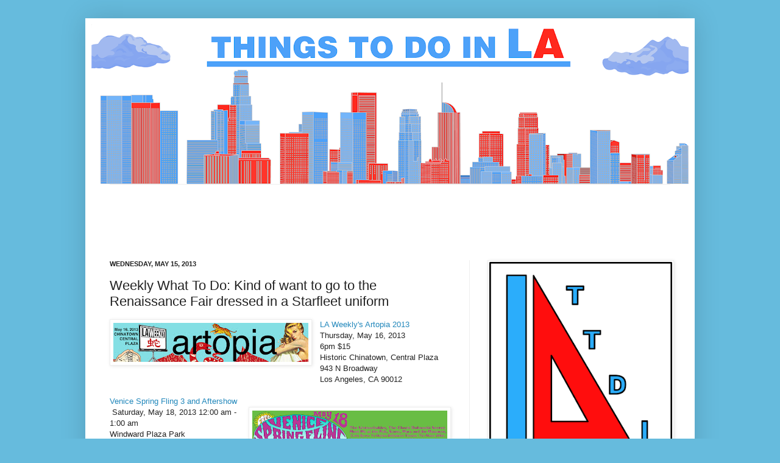

--- FILE ---
content_type: text/html; charset=utf-8
request_url: https://www.google.com/recaptcha/api2/aframe
body_size: 268
content:
<!DOCTYPE HTML><html><head><meta http-equiv="content-type" content="text/html; charset=UTF-8"></head><body><script nonce="bxz_dod55nZqS9OPYKAMtw">/** Anti-fraud and anti-abuse applications only. See google.com/recaptcha */ try{var clients={'sodar':'https://pagead2.googlesyndication.com/pagead/sodar?'};window.addEventListener("message",function(a){try{if(a.source===window.parent){var b=JSON.parse(a.data);var c=clients[b['id']];if(c){var d=document.createElement('img');d.src=c+b['params']+'&rc='+(localStorage.getItem("rc::a")?sessionStorage.getItem("rc::b"):"");window.document.body.appendChild(d);sessionStorage.setItem("rc::e",parseInt(sessionStorage.getItem("rc::e")||0)+1);localStorage.setItem("rc::h",'1768646830097');}}}catch(b){}});window.parent.postMessage("_grecaptcha_ready", "*");}catch(b){}</script></body></html>